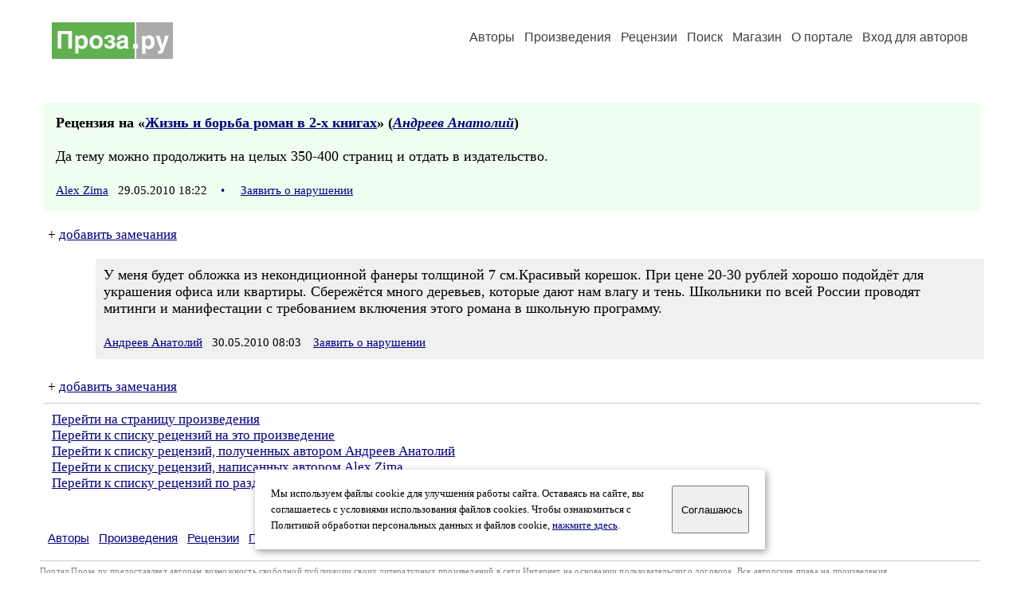

--- FILE ---
content_type: text/html; charset=windows-1251
request_url: https://proza.ru/rec.html?2010/05/29/1489
body_size: 7379
content:
<html>

<head>
<meta name="DESCRIPTION" content="Сервер предоставляет авторам возможность свободной публикации и обсуждения произведений современной прозы.">
<meta name="Keywords" content="проза произведение роман новелла миниатюра автор литература творчество лирика журнал конкурс">
<title>Рецензия / Проза.ру</title>
<link rel="stylesheet" href="/styles/s_old_2.css">
<script language="JavaScript" src="/styles/p_main_2.js"></script>
</head>

<body bgcolor="#FFFFFF" text="#000000" link="#000080" vlink="#505050" alink="#FF0000" marginheight="0" marginwidth="0" topmargin="0" leftmargin="0">



<div align="center"><table><tr><td width="1200">

<table border="0" cellspacing="20" cellpadding="5" width="100%">
  <tr>
    <td valign="top"><a class="header_logo" href="/"><img src="/images/proza.svg" alt="" title="Проза.ру" alt="Проза.ру"></a></td>
    <td valign="top" align="right">
<div class="headmenu"><a class="headlink" href="/authors/">Авторы</a> &nbsp; <a class="headlink" href="/poems/">Произведения</a> &nbsp; <a class="headlink" href="/board/">Рецензии</a> &nbsp; <a class="headlink" href="/search.html">Поиск</a> &nbsp; <a class="headlink" href="https://shop.proza.ru/">Магазин</a> &nbsp; <a class="headlink" href="https://o.proza.ru/"><nobr>О портале</nobr></a> &nbsp;
<a class="headlink" href="/login/">Вход для авторов</a></div>
    </td>
</table>
<index>
<br>
<div class="recproza">
<b>Рецензия на &laquo;<a href="/2010/05/07/1289">Жизнь и борьба роман в 2-х книгах</a>&raquo; (<em><a href="/avtor/anatoliiandreev">Андреев Анатолий</a></em>)</b>
<br><br>
Да тему можно продолжить на целых 350-400 страниц и отдать в издательство.<br>
<br>
<small><a href="/avtor/alex_zima">Alex Zima</a> &nbsp; 29.05.2010 18:22 &nbsp; <span class="bigdot"><a href="/rec.html?2010/05/29/1489">&#0149;</a></span></small>
&nbsp; <small><a href="/complain.html?rec_2010/05/29/1489">Заявить о нарушении</a></small>
</div>

<div class="notesline">+ <a href="/addnotes.html?2010/05/29/1489">добавить замечания</a></div>
<div class="notes">
<a name="0"></a>У меня будет обложка из некондиционной фанеры толщиной 7 см.Красивый корешок. При цене 20-30 рублей хорошо подойдёт для украшения офиса или квартиры. Сбережётся много деревьев, которые дают нам влагу и тень. Школьники по всей России проводят митинги и манифестации с требованием включения этого романа в школьную программу. <br>
<br>
<small><a href="/avtor/anatoliiandreev">Андреев Анатолий</a> &nbsp; 30.05.2010 08:03</small>
&nbsp; <small><a href="/complain.html?notes_2010/05/29/1489_anatoliiandreev">Заявить о нарушении</a></small>
</div>

<div class="notesline">+ <a href="/addnotes.html?2010/05/29/1489">добавить замечания</a></div>
<div style="margin: 0 10px 0 15px; border-top: 1px solid #CCCCCC"></div>

<p>
<a href="/2010/05/07/1289">Перейти на страницу произведения</a><br>
<a href="/comments.html?2010/05/07/1289">Перейти к списку рецензий на это произведение</a><br>
<a href="/rec_author.html?anatoliiandreev">Перейти к списку рецензий, полученных автором Андреев Анатолий</a><br>
<a href="/rec_writer.html?alex_zima">Перейти к списку рецензий, написанных автором Alex Zima</a><br>
<a href="/cgi-bin/board.pl?topic=&year=2010&month=05&day=29&list=short">Перейти к списку рецензий по разделу  за 29.05.2010</a>
</p>
<br>
<!-- START Cookie-Alert -->
<div id="cookie_note">
<p class="toptext">Мы используем файлы cookie для улучшения работы сайта. Оставаясь на  сайте, вы соглашаетесь с условиями использования файлов cookies. Чтобы ознакомиться с Политикой обработки персональных данных и файлов cookie, <a href="https://o.proza.ru/privacy" target="_blank">нажмите здесь</a>.</p>
<button class="button cookie_accept"><nobr>Соглашаюсь</nobr></button>
</div>
<script>checkCookies();</script>
<!-- END Cookie-Alert -->
</index>
<div class="footmenu"><a href="/authors/">Авторы</a> &nbsp; <a href="/poems/">Произведения</a> &nbsp; <a href="/board/">Рецензии</a> &nbsp; <a href="/search.html">Поиск</a> &nbsp; <a href="https://shop.proza.ru/">Магазин</a> &nbsp; <a href="/login/"><nobr>Вход для авторов</nobr></a> &nbsp; <a href="/reg.html">Регистрация</a> &nbsp; <a href="https://o.proza.ru/">О портале</a> &nbsp; &nbsp; &nbsp; <a href="https://stihi.ru/">Стихи.ру</a> &nbsp; <a href="https://proza.ru/">Проза.ру</a></div>
<div class="footer">
<hr size="1" color="#CCCCCC">
<table border="0" cellpadding="5" cellspacing="0" wspace="3" hspace="3" align="right">
  <tr>
   <td valign="top"><!--LiveInternet counter--><script type="text/javascript"><!--
document.write("<a href='http://www.liveinternet.ru/rating/ru/literature/' "+
"target=_blank><img src='//counter.yadro.ru/hit?t27.2;r"+
escape(document.referrer)+((typeof(screen)=="undefined")?"":
";s"+screen.width+"*"+screen.height+"*"+(screen.colorDepth?
screen.colorDepth:screen.pixelDepth))+";u"+escape(document.URL)+
";"+Math.random()+
"' alt='' title='LiveInternet: показано количество просмотров и"+
" посетителей' "+
"border='0' width='88' height='120'></a>")
//--></script><!--/LiveInternet-->
</td>
  </tr>
</table>
Портал Проза.ру предоставляет авторам возможность свободной публикации своих литературных произведений в сети Интернет на основании <a href="https://o.proza.ru/dogovor" style="color:#808080">пользовательского договора</a>. Все авторские права на произведения принадлежат авторам и охраняются <a href="https://o.proza.ru/pravo" style="color:#808080">законом</a>. Перепечатка произведений возможна только с согласия его автора, к которому вы можете обратиться на его авторской странице. Ответственность за тексты произведений авторы несут самостоятельно на основании <a href="https://o.proza.ru/pravila" style="color:#808080">правил публикации</a> и <a href="https://o.proza.ru/pravo" style="color:#808080">российского законодательства</a>. Данные пользователей обрабатываются на основании <a href="https://o.proza.ru/privacy" style="color:#808080">Политики обработки персональных данных</a>. Вы также можете посмотреть более подробную <a href="https://o.proza.ru/" style="color:#808080">информацию о портале</a> и <a href="/help/" style="color:#808080">связаться с администрацией</a>.<br><br>
Ежедневная аудитория портала Проза.ру &ndash; порядка 100 тысяч посетителей, которые в общей сумме просматривают более полумиллиона страниц по данным счетчика посещаемости, который расположен справа от этого текста. В каждой графе указано по две цифры: количество просмотров и количество посетителей.<br><br>
&copy; Все права принадлежат авторам, 2000-2026 &nbsp; &nbsp; Портал работает под эгидой <a href="https://rossp.ru/" target="_blank">Российского союза писателей</a> &nbsp; <b><font color="#E00000">18+</font></b>
</div>

<!-- Yandex.Metrika counter -->
<script type="text/javascript" >
   (function(m,e,t,r,i,k,a){m[i]=m[i]||function(){(m[i].a=m[i].a||[]).push(arguments)};
   m[i].l=1*new Date();k=e.createElement(t),a=e.getElementsByTagName(t)[0],k.async=1,k.src=r,a.parentNode.insertBefore(k,a)})
   (window, document, "script", "https://mc.yandex.ru/metrika/tag.js", "ym");

   ym(548884, "init", {
        clickmap:true,
        trackLinks:true,
        accurateTrackBounce:true,
        webvisor:true
   });
</script>
<noscript><div><img src="https://mc.yandex.ru/watch/548884" style="position:absolute; left:-9999px;" alt="" /></div></noscript>
<!-- /Yandex.Metrika counter -->




</td></tr></table></div>

</body>
</html>

